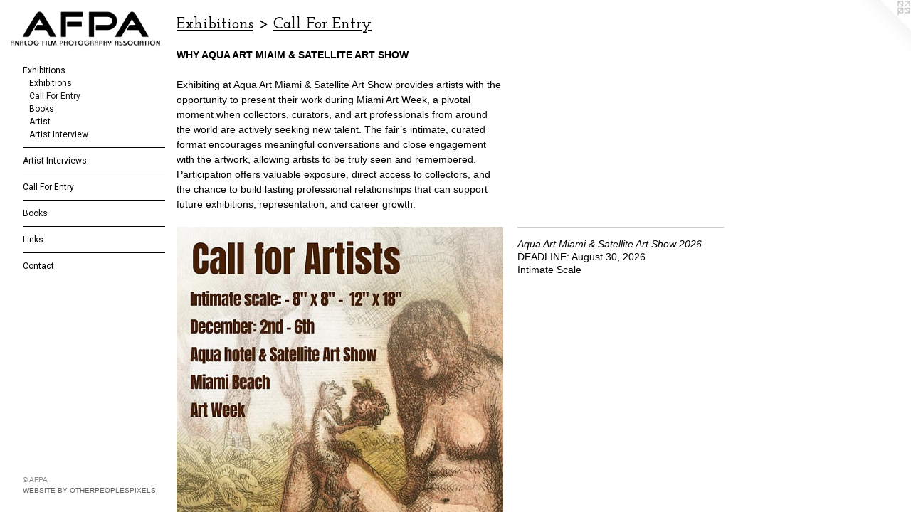

--- FILE ---
content_type: text/html;charset=utf-8
request_url: https://analogfilmphotographyassociation.com/artwork/4651050-The-Art-of-Instant-Photography.html
body_size: 7434
content:
<!doctype html><html class="no-js a-image mobile-title-align--center has-mobile-menu-icon--left has-text-next-to-media has-site-title-media--large p-artwork l-bricks no-home-page mobile-menu-align--center has-wall-text "><head><meta charset="utf-8" /><meta content="IE=edge" http-equiv="X-UA-Compatible" /><meta http-equiv="X-OPP-Site-Id" content="66594" /><meta http-equiv="X-OPP-Revision" content="3213" /><meta http-equiv="X-OPP-Locke-Environment" content="production" /><meta http-equiv="X-OPP-Locke-Release" content="v0.0.141" /><title>Analog Film Photography Association </title><link rel="canonical" href="https://analogfilmphotographyassociation.com/artwork/4651050-Aqua%20Art%20Miami%20%26%20Satellite%20Art%20Show%202026%20.html" /><meta content="website" property="og:type" /><meta property="og:url" content="https://analogfilmphotographyassociation.com/artwork/4651050-Aqua%20Art%20Miami%20%26%20Satellite%20Art%20Show%202026%20.html" /><meta property="og:title" content="Aqua Art Miami &amp; Satellite Art Show 2026 " /><meta content="width=device-width, initial-scale=1" name="viewport" /><link type="text/css" rel="stylesheet" href="//cdnjs.cloudflare.com/ajax/libs/normalize/3.0.2/normalize.min.css" /><link type="text/css" rel="stylesheet" media="only all" href="//maxcdn.bootstrapcdn.com/font-awesome/4.3.0/css/font-awesome.min.css" /><link type="text/css" rel="stylesheet" media="not all and (min-device-width: 600px) and (min-device-height: 600px)" href="/release/locke/production/v0.0.141/css/small.css" /><link type="text/css" rel="stylesheet" media="only all and (min-device-width: 600px) and (min-device-height: 600px)" href="/release/locke/production/v0.0.141/css/large-bricks.css" /><link type="text/css" rel="stylesheet" media="not all and (min-device-width: 600px) and (min-device-height: 600px)" href="/r17679701860000003213/css/small-site.css" /><link type="text/css" rel="stylesheet" media="only all and (min-device-width: 600px) and (min-device-height: 600px)" href="/r17679701860000003213/css/large-site.css" /><link type="text/css" rel="stylesheet" media="only all and (min-device-width: 600px) and (min-device-height: 600px)" href="//fonts.googleapis.com/css?family=Roboto" /><link type="text/css" rel="stylesheet" media="only all and (min-device-width: 600px) and (min-device-height: 600px)" href="//fonts.googleapis.com/css?family=Josefin+Slab:600" /><link type="text/css" rel="stylesheet" media="not all and (min-device-width: 600px) and (min-device-height: 600px)" href="//fonts.googleapis.com/css?family=Roboto&amp;text=MENUHomexhibtnsAr%20IvwCalFyBkLcgPp" /><script>window.OPP = window.OPP || {};
OPP.modernMQ = 'only all';
OPP.smallMQ = 'not all and (min-device-width: 600px) and (min-device-height: 600px)';
OPP.largeMQ = 'only all and (min-device-width: 600px) and (min-device-height: 600px)';
OPP.downURI = '/x/5/9/4/66594/.down';
OPP.gracePeriodURI = '/x/5/9/4/66594/.grace_period';
OPP.imgL = function (img) {
  !window.lazySizes && img.onerror();
};
OPP.imgE = function (img) {
  img.onerror = img.onload = null;
  img.src = img.getAttribute('data-src');
  //img.srcset = img.getAttribute('data-srcset');
};</script><script src="/release/locke/production/v0.0.141/js/modernizr.js"></script><script src="/release/locke/production/v0.0.141/js/masonry.js"></script><script src="/release/locke/production/v0.0.141/js/respimage.js"></script><script src="/release/locke/production/v0.0.141/js/ls.aspectratio.js"></script><script src="/release/locke/production/v0.0.141/js/lazysizes.js"></script><script src="/release/locke/production/v0.0.141/js/large.js"></script><script src="/release/locke/production/v0.0.141/js/hammer.js"></script><script>if (!Modernizr.mq('only all')) { document.write('<link type="text/css" rel="stylesheet" href="/release/locke/production/v0.0.141/css/minimal.css">') }</script><style>.media-max-width {
  display: block;
}

@media (min-height: 1694px) {

  .media-max-width {
    max-width: 1080.0px;
  }

}

@media (max-height: 1694px) {

  .media-max-width {
    max-width: 63.75vh;
  }

}</style></head><body><header id="header"><a class=" site-title" href="/home.html"><span class="hidden--large site-title-text u-break-word">Analog Film Photography Association </span><div class=" site-title-media"><picture class="hidden--small "><!--[if IE 9]><audio><![endif]--><source srcset="//img-cache.oppcdn.com/img/v1.0/s:66594/t:QkxBTksrVEVYVCtIRVJF/p:12/g:tl/o:2.5/a:50/q:90/839x292-NELe_43hRwDB8FG9.jpg/839x292/f05f67fc88c3ff37d411d16a06c3b739.jpg 839w,
//img-cache.oppcdn.com/fixed/66594/assets/NELe_43hRwDB8FG9.jpg 640w" media="only all and (min-device-width: 600px) and (min-device-height: 600px)" sizes="300px"></source><!--[if IE 9]></audio><![endif]--><img src="data:image/svg+xml;charset=UTF-8,%3Csvg%20xmlns%3D%27http%3A%2F%2Fwww.w3.org%2F2000%2Fsvg%27%20viewbox%3D%270%200%20839%20292%27%20width%3D%27839px%27%20height%3D%27292px%27%3E%3C%2Fsvg%3E" onerror="OPP.imgE(this);" onload="OPP.imgL(this);" data-src="//img-cache.oppcdn.com/fixed/66594/assets/NELe_43hRwDB8FG9.jpg" data-aspectratio="839/292" class="u-img lazyload hidden--no-js " alt="Analog Film Photography Association " /><noscript><img class="u-img " alt="Analog Film Photography Association " src="//img-cache.oppcdn.com/fixed/66594/assets/NELe_43hRwDB8FG9.jpg" /></noscript></picture></div></a><a id="mobile-menu-icon" class="mobile-menu-icon hidden--no-js hidden--large"><svg viewBox="0 0 21 17" width="21" height="17" fill="currentColor"><rect x="0" y="0" width="21" height="3" rx="0"></rect><rect x="0" y="7" width="21" height="3" rx="0"></rect><rect x="0" y="14" width="21" height="3" rx="0"></rect></svg></a></header><nav class=" hidden--large"><ul class=" site-nav"><li class="nav-item nav-home "><a class="nav-link " href="/home.html">Home</a></li><li class="nav-item expanded nav-museum "><a class="nav-link " href="/home.html">Exhibitions</a><ul><li class="nav-item expanded nav-museum "><a class="nav-link " href="/section/480931-Exhibitions%20.html">Exhibitions </a><ul><li class="nav-item nav-museum "><a class="nav-link " href="/section/536812-2025.html">2025</a><ul><li class="nav-item nav-museum "><a class="nav-link " href="/section/545016-Aqua%20Art%20Miami%202025%20-%20New%20Frequencies%20.html">Aqua Art Miami 2025 - New Frequencies </a><ul><li class="nav-gallery nav-item "><a class="nav-link " href="/section/545123-Aggie%20Foster%20.html">Aggie Foster </a></li><li class="nav-gallery nav-item "><a class="nav-link " href="/section/545017-A%2eJ%2e%20Springer.html">A.J. Springer</a></li><li class="nav-gallery nav-item "><a class="nav-link " href="/section/545019-Anjale%20Perrault.html">Anjale Perrault</a></li><li class="nav-gallery nav-item "><a class="nav-link " href="/section/545020-%20Brittney%20Reid.html"> Brittney Reid</a></li><li class="nav-gallery nav-item "><a class="nav-link " href="/artwork/5452192-Silver%20Siren%2e.html">Carla Pivonski</a></li><li class="nav-gallery nav-item "><a class="nav-link " href="/section/545021-Kevin%20Perrault%20.html">Kevin Perrault </a></li><li class="nav-gallery nav-item "><a class="nav-link " href="/section/542665-Liv%20Telivuo.html">Liv Telivuo</a></li><li class="nav-gallery nav-item "><a class="nav-link " href="/section/545022-Monica%20Diaz%20.html">Monica Diaz </a></li><li class="nav-gallery nav-item "><a class="nav-link " href="/section/545152-Sofia%20del%20Rivero.html">Sofia del Rivero</a></li><li class="nav-gallery nav-item "><a class="nav-link " href="/section/545157-Xine%20Hann.html">Xine Hann</a></li></ul></li><li class="nav-gallery nav-item "><a class="nav-link " href="/section/542037-Aimee%20Jones%20-%20Hidden%20in%20Plain%20Sight%20.html">Aimee Jones - Hidden in Plain Sight </a></li><li class="nav-gallery nav-item "><a class="nav-link " href="/section/539431-Jessica%20Caldas%20-%20New%20Tapestries%20.html">Jessica Caldas - New Tapestries </a></li><li class="nav-gallery nav-item "><a class="nav-link " href="/section/538300-Brittney%20Reid%20-%20Silks%20at%20Noon%20.html">Brittney Reid - Silks at Noon </a></li><li class="nav-gallery nav-item "><a class="nav-link " href="/section/536813-Kristin%20Paulson%20-%20Retrograde.html">Kristin Paulson - Retrograde</a></li></ul></li><li class="nav-item nav-museum "><a class="nav-link " href="/section/528309-2024.html">2024</a><ul><li class="nav-item nav-museum "><a class="nav-link " href="/section/535161-ART%20MIAMI%20WEEK%202024.html">ART MIAMI WEEK 2024</a><ul><li class="nav-gallery nav-item "><a class="nav-link " href="/section/535162-A%2e%20J%2e%20Springer%20-%20Satellite%20Art%20Show%20.html">A. J. Springer - Satellite Art Show </a></li><li class="nav-gallery nav-item "><a class="nav-link " href="/section/535164-Clara%20Zaragoza%20-Photo%20Miami%20%26%20Wynwood%20Pop-up%20Show%20.html">Clara Zaragoza -Photo Miami &amp; Wynwood Pop-up Show </a></li><li class="nav-gallery nav-item "><a class="nav-link " href="/section/535031-Vasilisa%20Forbes%20-%20She%20Masters.html">Vasilisa Forbes - She Masters</a></li></ul></li><li class="nav-gallery nav-item "><a class="nav-link " href="/section/534072-A%20Meditative%20Presence.html">A Meditative Presence</a></li><li class="nav-gallery nav-item "><a class="nav-link " href="/section/532595-Layered%20Emotions.html">Layered Emotions</a></li><li class="nav-gallery nav-item "><a class="nav-link " href="/section/529870-Between%20The%20Serene%20and%20Unknowable.html">Between The Serene and Unknowable</a></li><li class="nav-gallery nav-item "><a class="nav-link " href="/section/528310-Willow%20Wells%20-%20Inward%20Consumption%20.html">Willow Wells - Inward Consumption </a></li></ul></li><li class="nav-item nav-museum "><a class="nav-link " href="/section/519972-2023.html">2023</a><ul><li class="nav-gallery nav-item "><a class="nav-link " href="/section/524825-Diana%20Fedoriaka%20-%20My%20Naked%20Friends.html">Diana Fedoriaka - My Naked Friends</a></li><li class="nav-gallery nav-item "><a class="nav-link " href="/section/524278-Lindsay%20Bottos%20-%20Incidental.html">Lindsay Bottos - Incidental</a></li><li class="nav-gallery nav-item "><a class="nav-link " href="/section/523232-Eva%20Fomitskih%20-%20The%20Cover%20.html">Eva Fomitskih - The Cover </a></li><li class="nav-gallery nav-item "><a class="nav-link " href="/section/523025-Nika%20De%20Carlo%20-%20Nowhere%20but%20Here.html">Nika De Carlo - Nowhere but Here</a></li><li class="nav-gallery nav-item "><a class="nav-link " href="/section/522383-Amrta%20-%20Refuge%20.html">Amrta - Refuge </a></li><li class="nav-gallery nav-item "><a class="nav-link " href="/section/520624-Margo%20Sarkisova%20-%20Initiation.html">Margo Sarkisova - Initiation</a></li><li class="nav-gallery nav-item "><a class="nav-link " href="/section/520554-Selina%20Naouma%20-%20In%20Between%20Fragments%20.html">Selina Naouma - In Between Fragments </a></li><li class="nav-gallery nav-item "><a class="nav-link " href="/section/519973-Paige%20Fox%20.html">Paige Fox </a></li></ul></li><li class="nav-item nav-museum "><a class="nav-link " href="/section/509869-2022.html">2022</a><ul><li class="nav-item nav-museum "><a class="nav-link " href="/section/513463-The%20Art%20of%20Instant%20Photography%20.html">The Art of Instant Photography </a><ul><li class="nav-gallery nav-item "><a class="nav-link " href="/section/513586-Alessio%20Roberto.html">Alessio Roberto</a></li><li class="nav-gallery nav-item "><a class="nav-link " href="/section/513585-Alexis%20Monroe%20.html">Alexis Monroe </a></li><li class="nav-gallery nav-item "><a class="nav-link " href="/section/513584-Amy%20Gladding%20.html">Amy Gladding </a></li><li class="nav-gallery nav-item "><a class="nav-link " href="/artwork/5038017.html">Andres Teller</a></li><li class="nav-gallery nav-item "><a class="nav-link " href="/section/513579-Barbara%20Schieb.html">Barbara Schieb</a></li><li class="nav-gallery nav-item "><a class="nav-link " href="/section/513578-Claudia%20Cadei.html">Claudia Cadei</a></li><li class="nav-gallery nav-item "><a class="nav-link " href="/section/513577-Emily%20Baron.html">Emily Baron</a></li><li class="nav-gallery nav-item "><a class="nav-link " href="/section/513575-Faran%20Pirjamali.html">Faran Pirjamali</a></li><li class="nav-gallery nav-item "><a class="nav-link " href="/section/513574-Gabrielle%20Blanton.html">Gabrielle Blanton</a></li><li class="nav-gallery nav-item "><a class="nav-link " href="/section/513573-Jacquelyn%20Stuber.html">Jacquelyn Stuber</a></li><li class="nav-gallery nav-item "><a class="nav-link " href="/section/513572-Jahniah%20Kum.html">Jahniah Kum</a></li><li class="nav-gallery nav-item "><a class="nav-link " href="/section/513571-Jonathan%20Virginia%20Green.html">Jonathan Virginia Green</a></li><li class="nav-gallery nav-item "><a class="nav-link " href="/section/513570-Kike%20Sanz.html">Kike Sanz</a></li><li class="nav-gallery nav-item "><a class="nav-link " href="/section/513569-Lingxue%20Hao.html">Lingxue Hao</a></li><li class="nav-gallery nav-item "><a class="nav-link " href="/section/513510-Patricia%20Calixte.html">Patricia Calixte</a></li><li class="nav-gallery nav-item "><a class="nav-link " href="/section/513509-Paulo%20Paz.html">Paulo Paz</a></li><li class="nav-gallery nav-item "><a class="nav-link " href="/section/513508-Sabra%20Starr%20.html">Sabra Starr </a></li><li class="nav-gallery nav-item "><a class="nav-link " href="/section/513507-Valentina%20Ferrari.html">Valentina Ferrari</a></li><li class="nav-gallery nav-item "><a class="nav-link " href="/artwork/5036374-Romance%20Undone.html">Vanessa Gonzalez</a></li><li class="nav-gallery nav-item "><a class="nav-link " href="/section/513464-Vera%20Saldivar%20de%20Lira%20.html">Vera Saldivar de Lira </a></li></ul></li><li class="nav-item nav-museum "><a class="nav-link " href="/section/510791-Elevate%20.html">Elevate </a><ul><li class="nav-item nav-museum "><a class="nav-link " href="/section/510792-Jaime%20Aelavanthara%20.html">Jaime Aelavanthara </a><ul><li class="nav-gallery nav-item "><a class="nav-link " href="/section/510794-Untamed%20.html">Untamed </a></li><li class="nav-gallery nav-item "><a class="nav-link " href="/section/510793-Where%20The%20Roots%20Rise%20.html">Where The Roots Rise </a></li></ul></li><li class="nav-gallery nav-item "><a class="nav-link " href="/section/510796-Kelly%20A%2e%20Meehan.html">Kelly A. Meehan</a></li><li class="nav-gallery nav-item "><a class="nav-link " href="/section/510795-Fidan%20Nazimqizi%20.html">Fidan Nazimqizi </a></li></ul></li><li class="nav-gallery nav-item "><a class="nav-link " href="/section/509870-Street%20Photography%20.html">Street Photography </a></li></ul></li><li class="nav-item nav-museum "><a class="nav-link " href="/section/508097-2021.html">2021</a><ul><li class="nav-gallery nav-item "><a class="nav-link " href="/section/507310-Monochrome%3a%20Angst%2c%20Ambiance%2c%20Abstraction%20.html">Monochrome: 
Angst, Ambiance, Abstraction </a></li><li class="nav-gallery nav-item "><a class="nav-link " href="/section/507076-An%c3%a1logo.html">Análogo</a></li><li class="nav-gallery nav-item "><a class="nav-link " href="/section/504194-2nd%20Annual%20International%20Portrait%2fFashion%20Exhibit%20.html">2nd Annual International Portrait/Fashion Exhibit </a></li><li class="nav-gallery nav-item "><a class="nav-link " href="/section/502027-2nd%20Annual%20Analog%20Film%20Photography%20Exhibit%20.html">2nd Annual Analog Film Photography Exhibit </a></li><li class="nav-gallery nav-item "><a class="nav-link " href="/section/499662-2nd%20Annual%20The%20Art%20of%20Instant%20Photography%20.html">2nd Annual The Art of Instant Photography </a></li></ul></li><li class="nav-item nav-museum "><a class="nav-link " href="/section/508096-2020.html">2020</a><ul><li class="nav-gallery nav-item "><a class="nav-link " href="/section/496536-Inner%20Reflection%3a%20Self-Portrait%20Exhibit%20.html">Inner Reflection: Self-Portrait Exhibit </a></li><li class="nav-gallery nav-item "><a class="nav-link " href="/section/496364-Hot%20Dreams%20.html">Hot Dreams </a></li><li class="nav-gallery nav-item "><a class="nav-link " href="/section/493741-International%20Portrait%2fFashion%20Exhibition%20.html">International Portrait/Fashion Exhibition </a></li><li class="nav-gallery nav-item "><a class="nav-link " href="/section/489252-For%20Unknown%20Reasons%20%20.html">For Unknown Reasons  </a></li><li class="nav-gallery nav-item "><a class="nav-link " href="/section/488752-Focus%3a%20Monochrome%20.html">Focus: Monochrome </a></li></ul></li><li class="nav-item nav-museum "><a class="nav-link " href="/section/508095-2019.html">2019</a><ul><li class="nav-gallery nav-item "><a class="nav-link " href="/section/486457-The%20Art%20of%20Instant%20Photography%20.html">The Art of Instant Photography </a></li><li class="nav-gallery nav-item "><a class="nav-link " href="/section/484165-Analog%20Film%20Photography%20Exhibition%20.html">Analog Film Photography Exhibition </a></li></ul></li></ul></li><li class="nav-gallery nav-item expanded "><a class="selected nav-link " href="/artwork/4651050-Aqua%20Art%20Miami%20%26%20Satellite%20Art%20Show%202026%20.html">Call For Entry </a></li><li class="nav-item expanded nav-museum "><a class="nav-link " href="/section/503580-Books%20.html">Books </a><ul><li class="nav-gallery nav-item "><a class="nav-link " href="/section/520221-Softcover%20.html">Softcover </a></li><li class="nav-gallery nav-item "><a class="nav-link " href="/section/520220-Hardcover%20.html">Hardcover </a></li><li class="nav-gallery nav-item "><a class="nav-link " href="/section/503581-Gelatin%20Magazine%20.html">Gelatin Magazine </a></li></ul></li><li class="nav-item expanded nav-museum "><a class="nav-link " href="/section/523453-Artist%20.html">Artist </a><ul><li class="nav-gallery nav-item "><a class="nav-link " href="/section/524910-Diana%20Fedoriaka.html">Diana Fedoriaka</a></li><li class="nav-gallery nav-item "><a class="nav-link " href="/section/524688-Natalie%20Michelle%20Goulet%20.html">Natalie Michelle Goulet </a></li><li class="nav-gallery nav-item "><a class="nav-link " href="/section/524284-A%2eJ%2e%20Springer.html">A.J. Springer</a></li><li class="nav-gallery nav-item "><a class="nav-link " href="/section/523794-Jada%20%2b%20David%20.html">Jada + David </a></li></ul></li><li class="nav-item expanded nav-museum "><a class="nav-link " href="/section/484923-Artist%20Interview%20.html">Artist Interview </a><ul><li class="nav-gallery nav-item "><a class="nav-link " href="/artwork/5166889.html">Margo Sarkisova</a></li><li class="nav-gallery nav-item "><a class="nav-link " href="/section/500754-Nika%20De%20Carlo%20-%20See%20You%20In%20Heaven%20.html">See You In Heaven </a></li><li class="nav-gallery nav-item "><a class="nav-link " href="/section/502116-Tara%20Violet%20Niami%20.html">Tara Violet Niami </a></li><li class="nav-gallery nav-item "><a class="nav-link " href="/section/500755-Natalie%20Michelle%20.html">Natalie Michelle </a></li><li class="nav-gallery nav-item "><a class="nav-link " href="/section/4849230000000.html">More Artist Interview </a></li></ul></li></ul></li><li class="d0 nav-divider hidden--small"></li><li class="nav-outside4 nav-item "><a class="nav-link " href="/section/484923-Artist-Interview.html">Artist Interviews</a></li><li class="d0 nav-divider hidden--small"></li><li class="nav-item nav-outside5 "><a class="nav-link " href="/section/480933-Call-For-Entry.html">Call For Entry</a></li><li class="d0 nav-divider hidden--small"></li><li class="nav-item nav-outside0 "><a class="nav-link " href="/section/503580-Books.html">Books</a></li><li class="d0 nav-divider hidden--small"></li><li class="nav-links nav-item "><a class="nav-link " href="/links.html">Links</a></li><li class="d0 nav-divider hidden--small"></li><li class="nav-item nav-contact "><a class="nav-link " href="/contact.html">Contact</a></li></ul></nav><div class=" content"><nav class=" hidden--small" id="nav"><header><a class=" site-title" href="/home.html"><span class="hidden--large site-title-text u-break-word">Analog Film Photography Association </span><div class=" site-title-media"><picture class="hidden--small "><!--[if IE 9]><audio><![endif]--><source srcset="//img-cache.oppcdn.com/img/v1.0/s:66594/t:QkxBTksrVEVYVCtIRVJF/p:12/g:tl/o:2.5/a:50/q:90/839x292-NELe_43hRwDB8FG9.jpg/839x292/f05f67fc88c3ff37d411d16a06c3b739.jpg 839w,
//img-cache.oppcdn.com/fixed/66594/assets/NELe_43hRwDB8FG9.jpg 640w" media="only all and (min-device-width: 600px) and (min-device-height: 600px)" sizes="300px"></source><!--[if IE 9]></audio><![endif]--><img src="data:image/svg+xml;charset=UTF-8,%3Csvg%20xmlns%3D%27http%3A%2F%2Fwww.w3.org%2F2000%2Fsvg%27%20viewbox%3D%270%200%20839%20292%27%20width%3D%27839px%27%20height%3D%27292px%27%3E%3C%2Fsvg%3E" onerror="OPP.imgE(this);" onload="OPP.imgL(this);" data-src="//img-cache.oppcdn.com/fixed/66594/assets/NELe_43hRwDB8FG9.jpg" data-aspectratio="839/292" class="u-img lazyload hidden--no-js " alt="Analog Film Photography Association " /><noscript><img class="u-img " alt="Analog Film Photography Association " src="//img-cache.oppcdn.com/fixed/66594/assets/NELe_43hRwDB8FG9.jpg" /></noscript></picture></div></a></header><ul class=" site-nav"><li class="nav-item nav-home "><a class="nav-link " href="/home.html">Home</a></li><li class="nav-item expanded nav-museum "><a class="nav-link " href="/home.html">Exhibitions</a><ul><li class="nav-item expanded nav-museum "><a class="nav-link " href="/section/480931-Exhibitions%20.html">Exhibitions </a><ul><li class="nav-item nav-museum "><a class="nav-link " href="/section/536812-2025.html">2025</a><ul><li class="nav-item nav-museum "><a class="nav-link " href="/section/545016-Aqua%20Art%20Miami%202025%20-%20New%20Frequencies%20.html">Aqua Art Miami 2025 - New Frequencies </a><ul><li class="nav-gallery nav-item "><a class="nav-link " href="/section/545123-Aggie%20Foster%20.html">Aggie Foster </a></li><li class="nav-gallery nav-item "><a class="nav-link " href="/section/545017-A%2eJ%2e%20Springer.html">A.J. Springer</a></li><li class="nav-gallery nav-item "><a class="nav-link " href="/section/545019-Anjale%20Perrault.html">Anjale Perrault</a></li><li class="nav-gallery nav-item "><a class="nav-link " href="/section/545020-%20Brittney%20Reid.html"> Brittney Reid</a></li><li class="nav-gallery nav-item "><a class="nav-link " href="/artwork/5452192-Silver%20Siren%2e.html">Carla Pivonski</a></li><li class="nav-gallery nav-item "><a class="nav-link " href="/section/545021-Kevin%20Perrault%20.html">Kevin Perrault </a></li><li class="nav-gallery nav-item "><a class="nav-link " href="/section/542665-Liv%20Telivuo.html">Liv Telivuo</a></li><li class="nav-gallery nav-item "><a class="nav-link " href="/section/545022-Monica%20Diaz%20.html">Monica Diaz </a></li><li class="nav-gallery nav-item "><a class="nav-link " href="/section/545152-Sofia%20del%20Rivero.html">Sofia del Rivero</a></li><li class="nav-gallery nav-item "><a class="nav-link " href="/section/545157-Xine%20Hann.html">Xine Hann</a></li></ul></li><li class="nav-gallery nav-item "><a class="nav-link " href="/section/542037-Aimee%20Jones%20-%20Hidden%20in%20Plain%20Sight%20.html">Aimee Jones - Hidden in Plain Sight </a></li><li class="nav-gallery nav-item "><a class="nav-link " href="/section/539431-Jessica%20Caldas%20-%20New%20Tapestries%20.html">Jessica Caldas - New Tapestries </a></li><li class="nav-gallery nav-item "><a class="nav-link " href="/section/538300-Brittney%20Reid%20-%20Silks%20at%20Noon%20.html">Brittney Reid - Silks at Noon </a></li><li class="nav-gallery nav-item "><a class="nav-link " href="/section/536813-Kristin%20Paulson%20-%20Retrograde.html">Kristin Paulson - Retrograde</a></li></ul></li><li class="nav-item nav-museum "><a class="nav-link " href="/section/528309-2024.html">2024</a><ul><li class="nav-item nav-museum "><a class="nav-link " href="/section/535161-ART%20MIAMI%20WEEK%202024.html">ART MIAMI WEEK 2024</a><ul><li class="nav-gallery nav-item "><a class="nav-link " href="/section/535162-A%2e%20J%2e%20Springer%20-%20Satellite%20Art%20Show%20.html">A. J. Springer - Satellite Art Show </a></li><li class="nav-gallery nav-item "><a class="nav-link " href="/section/535164-Clara%20Zaragoza%20-Photo%20Miami%20%26%20Wynwood%20Pop-up%20Show%20.html">Clara Zaragoza -Photo Miami &amp; Wynwood Pop-up Show </a></li><li class="nav-gallery nav-item "><a class="nav-link " href="/section/535031-Vasilisa%20Forbes%20-%20She%20Masters.html">Vasilisa Forbes - She Masters</a></li></ul></li><li class="nav-gallery nav-item "><a class="nav-link " href="/section/534072-A%20Meditative%20Presence.html">A Meditative Presence</a></li><li class="nav-gallery nav-item "><a class="nav-link " href="/section/532595-Layered%20Emotions.html">Layered Emotions</a></li><li class="nav-gallery nav-item "><a class="nav-link " href="/section/529870-Between%20The%20Serene%20and%20Unknowable.html">Between The Serene and Unknowable</a></li><li class="nav-gallery nav-item "><a class="nav-link " href="/section/528310-Willow%20Wells%20-%20Inward%20Consumption%20.html">Willow Wells - Inward Consumption </a></li></ul></li><li class="nav-item nav-museum "><a class="nav-link " href="/section/519972-2023.html">2023</a><ul><li class="nav-gallery nav-item "><a class="nav-link " href="/section/524825-Diana%20Fedoriaka%20-%20My%20Naked%20Friends.html">Diana Fedoriaka - My Naked Friends</a></li><li class="nav-gallery nav-item "><a class="nav-link " href="/section/524278-Lindsay%20Bottos%20-%20Incidental.html">Lindsay Bottos - Incidental</a></li><li class="nav-gallery nav-item "><a class="nav-link " href="/section/523232-Eva%20Fomitskih%20-%20The%20Cover%20.html">Eva Fomitskih - The Cover </a></li><li class="nav-gallery nav-item "><a class="nav-link " href="/section/523025-Nika%20De%20Carlo%20-%20Nowhere%20but%20Here.html">Nika De Carlo - Nowhere but Here</a></li><li class="nav-gallery nav-item "><a class="nav-link " href="/section/522383-Amrta%20-%20Refuge%20.html">Amrta - Refuge </a></li><li class="nav-gallery nav-item "><a class="nav-link " href="/section/520624-Margo%20Sarkisova%20-%20Initiation.html">Margo Sarkisova - Initiation</a></li><li class="nav-gallery nav-item "><a class="nav-link " href="/section/520554-Selina%20Naouma%20-%20In%20Between%20Fragments%20.html">Selina Naouma - In Between Fragments </a></li><li class="nav-gallery nav-item "><a class="nav-link " href="/section/519973-Paige%20Fox%20.html">Paige Fox </a></li></ul></li><li class="nav-item nav-museum "><a class="nav-link " href="/section/509869-2022.html">2022</a><ul><li class="nav-item nav-museum "><a class="nav-link " href="/section/513463-The%20Art%20of%20Instant%20Photography%20.html">The Art of Instant Photography </a><ul><li class="nav-gallery nav-item "><a class="nav-link " href="/section/513586-Alessio%20Roberto.html">Alessio Roberto</a></li><li class="nav-gallery nav-item "><a class="nav-link " href="/section/513585-Alexis%20Monroe%20.html">Alexis Monroe </a></li><li class="nav-gallery nav-item "><a class="nav-link " href="/section/513584-Amy%20Gladding%20.html">Amy Gladding </a></li><li class="nav-gallery nav-item "><a class="nav-link " href="/artwork/5038017.html">Andres Teller</a></li><li class="nav-gallery nav-item "><a class="nav-link " href="/section/513579-Barbara%20Schieb.html">Barbara Schieb</a></li><li class="nav-gallery nav-item "><a class="nav-link " href="/section/513578-Claudia%20Cadei.html">Claudia Cadei</a></li><li class="nav-gallery nav-item "><a class="nav-link " href="/section/513577-Emily%20Baron.html">Emily Baron</a></li><li class="nav-gallery nav-item "><a class="nav-link " href="/section/513575-Faran%20Pirjamali.html">Faran Pirjamali</a></li><li class="nav-gallery nav-item "><a class="nav-link " href="/section/513574-Gabrielle%20Blanton.html">Gabrielle Blanton</a></li><li class="nav-gallery nav-item "><a class="nav-link " href="/section/513573-Jacquelyn%20Stuber.html">Jacquelyn Stuber</a></li><li class="nav-gallery nav-item "><a class="nav-link " href="/section/513572-Jahniah%20Kum.html">Jahniah Kum</a></li><li class="nav-gallery nav-item "><a class="nav-link " href="/section/513571-Jonathan%20Virginia%20Green.html">Jonathan Virginia Green</a></li><li class="nav-gallery nav-item "><a class="nav-link " href="/section/513570-Kike%20Sanz.html">Kike Sanz</a></li><li class="nav-gallery nav-item "><a class="nav-link " href="/section/513569-Lingxue%20Hao.html">Lingxue Hao</a></li><li class="nav-gallery nav-item "><a class="nav-link " href="/section/513510-Patricia%20Calixte.html">Patricia Calixte</a></li><li class="nav-gallery nav-item "><a class="nav-link " href="/section/513509-Paulo%20Paz.html">Paulo Paz</a></li><li class="nav-gallery nav-item "><a class="nav-link " href="/section/513508-Sabra%20Starr%20.html">Sabra Starr </a></li><li class="nav-gallery nav-item "><a class="nav-link " href="/section/513507-Valentina%20Ferrari.html">Valentina Ferrari</a></li><li class="nav-gallery nav-item "><a class="nav-link " href="/artwork/5036374-Romance%20Undone.html">Vanessa Gonzalez</a></li><li class="nav-gallery nav-item "><a class="nav-link " href="/section/513464-Vera%20Saldivar%20de%20Lira%20.html">Vera Saldivar de Lira </a></li></ul></li><li class="nav-item nav-museum "><a class="nav-link " href="/section/510791-Elevate%20.html">Elevate </a><ul><li class="nav-item nav-museum "><a class="nav-link " href="/section/510792-Jaime%20Aelavanthara%20.html">Jaime Aelavanthara </a><ul><li class="nav-gallery nav-item "><a class="nav-link " href="/section/510794-Untamed%20.html">Untamed </a></li><li class="nav-gallery nav-item "><a class="nav-link " href="/section/510793-Where%20The%20Roots%20Rise%20.html">Where The Roots Rise </a></li></ul></li><li class="nav-gallery nav-item "><a class="nav-link " href="/section/510796-Kelly%20A%2e%20Meehan.html">Kelly A. Meehan</a></li><li class="nav-gallery nav-item "><a class="nav-link " href="/section/510795-Fidan%20Nazimqizi%20.html">Fidan Nazimqizi </a></li></ul></li><li class="nav-gallery nav-item "><a class="nav-link " href="/section/509870-Street%20Photography%20.html">Street Photography </a></li></ul></li><li class="nav-item nav-museum "><a class="nav-link " href="/section/508097-2021.html">2021</a><ul><li class="nav-gallery nav-item "><a class="nav-link " href="/section/507310-Monochrome%3a%20Angst%2c%20Ambiance%2c%20Abstraction%20.html">Monochrome: 
Angst, Ambiance, Abstraction </a></li><li class="nav-gallery nav-item "><a class="nav-link " href="/section/507076-An%c3%a1logo.html">Análogo</a></li><li class="nav-gallery nav-item "><a class="nav-link " href="/section/504194-2nd%20Annual%20International%20Portrait%2fFashion%20Exhibit%20.html">2nd Annual International Portrait/Fashion Exhibit </a></li><li class="nav-gallery nav-item "><a class="nav-link " href="/section/502027-2nd%20Annual%20Analog%20Film%20Photography%20Exhibit%20.html">2nd Annual Analog Film Photography Exhibit </a></li><li class="nav-gallery nav-item "><a class="nav-link " href="/section/499662-2nd%20Annual%20The%20Art%20of%20Instant%20Photography%20.html">2nd Annual The Art of Instant Photography </a></li></ul></li><li class="nav-item nav-museum "><a class="nav-link " href="/section/508096-2020.html">2020</a><ul><li class="nav-gallery nav-item "><a class="nav-link " href="/section/496536-Inner%20Reflection%3a%20Self-Portrait%20Exhibit%20.html">Inner Reflection: Self-Portrait Exhibit </a></li><li class="nav-gallery nav-item "><a class="nav-link " href="/section/496364-Hot%20Dreams%20.html">Hot Dreams </a></li><li class="nav-gallery nav-item "><a class="nav-link " href="/section/493741-International%20Portrait%2fFashion%20Exhibition%20.html">International Portrait/Fashion Exhibition </a></li><li class="nav-gallery nav-item "><a class="nav-link " href="/section/489252-For%20Unknown%20Reasons%20%20.html">For Unknown Reasons  </a></li><li class="nav-gallery nav-item "><a class="nav-link " href="/section/488752-Focus%3a%20Monochrome%20.html">Focus: Monochrome </a></li></ul></li><li class="nav-item nav-museum "><a class="nav-link " href="/section/508095-2019.html">2019</a><ul><li class="nav-gallery nav-item "><a class="nav-link " href="/section/486457-The%20Art%20of%20Instant%20Photography%20.html">The Art of Instant Photography </a></li><li class="nav-gallery nav-item "><a class="nav-link " href="/section/484165-Analog%20Film%20Photography%20Exhibition%20.html">Analog Film Photography Exhibition </a></li></ul></li></ul></li><li class="nav-gallery nav-item expanded "><a class="selected nav-link " href="/artwork/4651050-Aqua%20Art%20Miami%20%26%20Satellite%20Art%20Show%202026%20.html">Call For Entry </a></li><li class="nav-item expanded nav-museum "><a class="nav-link " href="/section/503580-Books%20.html">Books </a><ul><li class="nav-gallery nav-item "><a class="nav-link " href="/section/520221-Softcover%20.html">Softcover </a></li><li class="nav-gallery nav-item "><a class="nav-link " href="/section/520220-Hardcover%20.html">Hardcover </a></li><li class="nav-gallery nav-item "><a class="nav-link " href="/section/503581-Gelatin%20Magazine%20.html">Gelatin Magazine </a></li></ul></li><li class="nav-item expanded nav-museum "><a class="nav-link " href="/section/523453-Artist%20.html">Artist </a><ul><li class="nav-gallery nav-item "><a class="nav-link " href="/section/524910-Diana%20Fedoriaka.html">Diana Fedoriaka</a></li><li class="nav-gallery nav-item "><a class="nav-link " href="/section/524688-Natalie%20Michelle%20Goulet%20.html">Natalie Michelle Goulet </a></li><li class="nav-gallery nav-item "><a class="nav-link " href="/section/524284-A%2eJ%2e%20Springer.html">A.J. Springer</a></li><li class="nav-gallery nav-item "><a class="nav-link " href="/section/523794-Jada%20%2b%20David%20.html">Jada + David </a></li></ul></li><li class="nav-item expanded nav-museum "><a class="nav-link " href="/section/484923-Artist%20Interview%20.html">Artist Interview </a><ul><li class="nav-gallery nav-item "><a class="nav-link " href="/artwork/5166889.html">Margo Sarkisova</a></li><li class="nav-gallery nav-item "><a class="nav-link " href="/section/500754-Nika%20De%20Carlo%20-%20See%20You%20In%20Heaven%20.html">See You In Heaven </a></li><li class="nav-gallery nav-item "><a class="nav-link " href="/section/502116-Tara%20Violet%20Niami%20.html">Tara Violet Niami </a></li><li class="nav-gallery nav-item "><a class="nav-link " href="/section/500755-Natalie%20Michelle%20.html">Natalie Michelle </a></li><li class="nav-gallery nav-item "><a class="nav-link " href="/section/4849230000000.html">More Artist Interview </a></li></ul></li></ul></li><li class="d0 nav-divider hidden--small"></li><li class="nav-outside4 nav-item "><a class="nav-link " href="/section/484923-Artist-Interview.html">Artist Interviews</a></li><li class="d0 nav-divider hidden--small"></li><li class="nav-item nav-outside5 "><a class="nav-link " href="/section/480933-Call-For-Entry.html">Call For Entry</a></li><li class="d0 nav-divider hidden--small"></li><li class="nav-item nav-outside0 "><a class="nav-link " href="/section/503580-Books.html">Books</a></li><li class="d0 nav-divider hidden--small"></li><li class="nav-links nav-item "><a class="nav-link " href="/links.html">Links</a></li><li class="d0 nav-divider hidden--small"></li><li class="nav-item nav-contact "><a class="nav-link " href="/contact.html">Contact</a></li></ul><footer><div class=" copyright">© AFPA</div><div class=" credit"><a href="http://otherpeoplespixels.com/ref/analogfilmphotographyassociation.com" target="_blank">Website by OtherPeoplesPixels</a></div></footer></nav><main id="main"><a class=" logo hidden--small" href="http://otherpeoplespixels.com/ref/analogfilmphotographyassociation.com" title="Website by OtherPeoplesPixels" target="_blank"></a><div class=" page clearfix media-max-width"><h1 class="parent-title title"><a href="/home.html" class="root title-segment hidden--small">Exhibitions</a><span class=" title-sep hidden--small"> &gt; </span><span class=" title-segment">Call For Entry </span></h1><div class="description wordy description-0 t-wide-column u-break-word border-color "><p><b>WHY AQUA ART MIAIM &amp; SATELLITE ART SHOW</b></p><p>Exhibiting at Aqua Art Miami &amp; Satellite Art Show provides artists with the opportunity to present their work during Miami Art Week, a pivotal moment when collectors, curators, and art professionals from around the world are actively seeking new talent. The fair’s intimate, curated format encourages meaningful conversations and close engagement with the artwork, allowing artists to be truly seen and remembered. Participation offers valuable exposure, direct access to collectors, and the chance to build lasting professional relationships that can support future exhibitions, representation, and career growth.</p></div><div class=" media-and-info"><div class=" page-media-wrapper media"><span class=" page-media u-spaceball" id="media"><img data-aspectratio="1080/1440" class="u-img " alt="Aqua Art Miami &amp; Satellite Art Show 2026 " src="//img-cache.oppcdn.com/fixed/66594/assets/VYQhbsoDbZfGvWjg.jpg" srcset="//img-cache.oppcdn.com/img/v1.0/s:66594/t:QkxBTksrVEVYVCtIRVJF/p:12/g:tl/o:2.5/a:50/q:90/1080x1440-VYQhbsoDbZfGvWjg.jpg/1080x1440/dc8aadc890943dc842334e83ef267ce8.jpg 1080w,
//img-cache.oppcdn.com/img/v1.0/s:66594/t:QkxBTksrVEVYVCtIRVJF/p:12/g:tl/o:2.5/a:50/q:90/984x4096-VYQhbsoDbZfGvWjg.jpg/984x1312/c1312569dfc8b8d3819e6acb9942c7cf.jpg 984w,
//img-cache.oppcdn.com/img/v1.0/s:66594/t:QkxBTksrVEVYVCtIRVJF/p:12/g:tl/o:2.5/a:50/q:90/2520x1220-VYQhbsoDbZfGvWjg.jpg/915x1220/e1081f6c6d3f1731a59b106b874f51a8.jpg 915w,
//img-cache.oppcdn.com/img/v1.0/s:66594/t:QkxBTksrVEVYVCtIRVJF/p:12/g:tl/o:2.5/a:50/q:90/640x4096-VYQhbsoDbZfGvWjg.jpg/640x853/76c4e377e03484de2aa6286268846ead.jpg 640w,
//img-cache.oppcdn.com/img/v1.0/s:66594/t:QkxBTksrVEVYVCtIRVJF/p:12/g:tl/o:2.5/a:50/q:90/1640x830-VYQhbsoDbZfGvWjg.jpg/622x830/59fb29a500cf3c2d7c959d2561be21d2.jpg 622w,
//img-cache.oppcdn.com/img/v1.0/s:66594/t:QkxBTksrVEVYVCtIRVJF/p:12/g:tl/o:2.5/a:50/q:90/1400x720-VYQhbsoDbZfGvWjg.jpg/540x720/75a7bd4b136e3b2a724d81ba4d721a4a.jpg 540w,
//img-cache.oppcdn.com/img/v1.0/s:66594/t:QkxBTksrVEVYVCtIRVJF/p:12/g:tl/o:2.5/a:50/q:90/984x588-VYQhbsoDbZfGvWjg.jpg/441x588/c96a87a35fe0db46f7fb4f13243f0a50.jpg 441w,
//img-cache.oppcdn.com/fixed/66594/assets/VYQhbsoDbZfGvWjg.jpg 360w" sizes="(max-device-width: 599px) 100vw,
(max-device-height: 599px) 100vw,
(max-width: 360px) 360px,
(max-height: 480px) 360px,
(max-width: 441px) 441px,
(max-height: 588px) 441px,
(max-width: 540px) 540px,
(max-height: 720px) 540px,
(max-width: 622px) 622px,
(max-height: 830px) 622px,
(max-width: 640px) 640px,
(max-height: 853px) 640px,
(max-width: 915px) 915px,
(max-height: 1220px) 915px,
(max-width: 984px) 984px,
(max-height: 1312px) 984px,
1080px" /></span><a class=" zoom-corner" style="display: none" id="zoom-corner"><span class=" zoom-icon fa fa-search-plus"></span></a><div class="share-buttons a2a_kit social-icons hidden--small" data-a2a-title="Aqua Art Miami &amp; Satellite Art Show 2026 " data-a2a-url="https://analogfilmphotographyassociation.com/artwork/4651050-Aqua%20Art%20Miami%20%26%20Satellite%20Art%20Show%202026%20.html"><a target="_blank" class="u-img-link share-button a2a_dd " href="https://www.addtoany.com/share_save"><span class="social-icon share fa-plus fa "></span></a></div></div><div class=" info border-color"><div class=" wall-text border-color"><div class=" wt-item wt-title">Aqua Art Miami &amp; Satellite Art Show 2026 </div><div class=" wt-item wt-media">DEADLINE: August 30, 2026</div><div class=" wt-item wt-dimensions">Intimate Scale</div></div></div></div><div class="description wordy t-multi-column u-columns-1 u-break-word border-color description-1 hr-before--small"><p> <br clear="none" /></p></div><div class="description description-2 wordy t-wide-column u-break-word border-color "><p>Theme: <b>Intimate Scale</b></p><p><b>Intimate Scale</b> invites artists to explore the power of small works. This open call focuses on pieces sized between <b>8 × 8 inches to 12 × 18 inches</b>, encouraging artists to distill their ideas, gestures, and narratives into a compact format.</p><p>Working at an intimate scale allows for experimentation, precision, and quiet impact. These works are meant to be approachable and collectible, offering viewers the opportunity to engage closely with the artwork while making original art more accessible to new and seasoned collectors alike.</p><p><b>ELIGIBILITY</b> <br clear="none" />Artists of all mediums are encouraged to submit works that embrace the limits of size while expanding creative possibility.</p><p><b>Exhibition Dates</b>: 2 - 6 December 2026</p><p><b>Location</b>: 1530 Collins Ave, Miami Beach, FL 33139</p><p><b>WHY APPLY?</b></p><p><b>Global Exposure</b> <br clear="none" />Present your work to an international audience of collectors, curators, and art professionals.</p><p><b>All Mediums Welcome</b> <br clear="none" />We encourage artistic freedom and welcome submissions across all mediums.</p><p><b>Email us your artwork for consideration. If selected, an exhibition participation fee will be required to finalize your inclusion. Artists retain 100% of sales from original works. We will also offer a limited edition of fine art prints for each selected artwork, printed on Hahnemühle Photo Rag 308 Matte Fine Art Paper. Print sales will be split 50/50 between the artist and the gallery.</b></p><p><b>Exhibition Fees:</b> <br clear="none" /><b>$200 for 1 artwork</b> <br clear="none" /><b>$350 for 2 artwork</b></p><p><b>How to Apply:</b> <br clear="none" />Email us your submission at</p><p><b>EMAIL</b>: info@analogfilmphotographyassociation.com</p><p>Must include brief artist bio and statement  <br clear="none" /> <br clear="none" /></p></div><div class="share-buttons a2a_kit social-icons hidden--large" data-a2a-title="Aqua Art Miami &amp; Satellite Art Show 2026 " data-a2a-url="https://analogfilmphotographyassociation.com/artwork/4651050-Aqua%20Art%20Miami%20%26%20Satellite%20Art%20Show%202026%20.html"><a target="_blank" class="u-img-link share-button a2a_dd " href="https://www.addtoany.com/share_save"><span class="social-icon share fa-plus fa "></span></a></div></div></main></div><footer><div class=" copyright">© AFPA</div><div class=" credit"><a href="http://otherpeoplespixels.com/ref/analogfilmphotographyassociation.com" target="_blank">Website by OtherPeoplesPixels</a></div></footer><div class=" modal zoom-modal" style="display: none" id="zoom-modal"><style>@media (min-aspect-ratio: 3/4) {

  .zoom-media {
    width: auto;
    max-height: 1440px;
    height: 100%;
  }

}

@media (max-aspect-ratio: 3/4) {

  .zoom-media {
    height: auto;
    max-width: 1080px;
    width: 100%;
  }

}
@supports (object-fit: contain) {
  img.zoom-media {
    object-fit: contain;
    width: 100%;
    height: 100%;
    max-width: 1080px;
    max-height: 1440px;
  }
}</style><div class=" zoom-media-wrapper u-spaceball"><img onerror="OPP.imgE(this);" onload="OPP.imgL(this);" data-src="//img-cache.oppcdn.com/fixed/66594/assets/VYQhbsoDbZfGvWjg.jpg" data-srcset="//img-cache.oppcdn.com/img/v1.0/s:66594/t:QkxBTksrVEVYVCtIRVJF/p:12/g:tl/o:2.5/a:50/q:90/1080x1440-VYQhbsoDbZfGvWjg.jpg/1080x1440/dc8aadc890943dc842334e83ef267ce8.jpg 1080w,
//img-cache.oppcdn.com/img/v1.0/s:66594/t:QkxBTksrVEVYVCtIRVJF/p:12/g:tl/o:2.5/a:50/q:90/984x4096-VYQhbsoDbZfGvWjg.jpg/984x1312/c1312569dfc8b8d3819e6acb9942c7cf.jpg 984w,
//img-cache.oppcdn.com/img/v1.0/s:66594/t:QkxBTksrVEVYVCtIRVJF/p:12/g:tl/o:2.5/a:50/q:90/2520x1220-VYQhbsoDbZfGvWjg.jpg/915x1220/e1081f6c6d3f1731a59b106b874f51a8.jpg 915w,
//img-cache.oppcdn.com/img/v1.0/s:66594/t:QkxBTksrVEVYVCtIRVJF/p:12/g:tl/o:2.5/a:50/q:90/640x4096-VYQhbsoDbZfGvWjg.jpg/640x853/76c4e377e03484de2aa6286268846ead.jpg 640w,
//img-cache.oppcdn.com/img/v1.0/s:66594/t:QkxBTksrVEVYVCtIRVJF/p:12/g:tl/o:2.5/a:50/q:90/1640x830-VYQhbsoDbZfGvWjg.jpg/622x830/59fb29a500cf3c2d7c959d2561be21d2.jpg 622w,
//img-cache.oppcdn.com/img/v1.0/s:66594/t:QkxBTksrVEVYVCtIRVJF/p:12/g:tl/o:2.5/a:50/q:90/1400x720-VYQhbsoDbZfGvWjg.jpg/540x720/75a7bd4b136e3b2a724d81ba4d721a4a.jpg 540w,
//img-cache.oppcdn.com/img/v1.0/s:66594/t:QkxBTksrVEVYVCtIRVJF/p:12/g:tl/o:2.5/a:50/q:90/984x588-VYQhbsoDbZfGvWjg.jpg/441x588/c96a87a35fe0db46f7fb4f13243f0a50.jpg 441w,
//img-cache.oppcdn.com/fixed/66594/assets/VYQhbsoDbZfGvWjg.jpg 360w" data-sizes="(max-device-width: 599px) 100vw,
(max-device-height: 599px) 100vw,
(max-width: 360px) 360px,
(max-height: 480px) 360px,
(max-width: 441px) 441px,
(max-height: 588px) 441px,
(max-width: 540px) 540px,
(max-height: 720px) 540px,
(max-width: 622px) 622px,
(max-height: 830px) 622px,
(max-width: 640px) 640px,
(max-height: 853px) 640px,
(max-width: 915px) 915px,
(max-height: 1220px) 915px,
(max-width: 984px) 984px,
(max-height: 1312px) 984px,
1080px" class="zoom-media lazyload hidden--no-js " alt="Aqua Art Miami &amp; Satellite Art Show 2026 " /><noscript><img class="zoom-media " alt="Aqua Art Miami &amp; Satellite Art Show 2026 " src="//img-cache.oppcdn.com/fixed/66594/assets/VYQhbsoDbZfGvWjg.jpg" /></noscript></div></div><div class=" offline"></div><script src="/release/locke/production/v0.0.141/js/small.js"></script><script src="/release/locke/production/v0.0.141/js/artwork.js"></script><script>var a2a_config = a2a_config || {};a2a_config.prioritize = ['facebook','twitter','linkedin','googleplus','pinterest','instagram','tumblr','share'];a2a_config.onclick = 1;(function(){  var a = document.createElement('script');  a.type = 'text/javascript'; a.async = true;  a.src = '//static.addtoany.com/menu/page.js';  document.getElementsByTagName('head')[0].appendChild(a);})();</script><script>window.oppa=window.oppa||function(){(oppa.q=oppa.q||[]).push(arguments)};oppa('config','pathname','production/v0.0.141/66594');oppa('set','g','true');oppa('set','l','bricks');oppa('set','p','artwork');oppa('set','a','image');oppa('rect','m','media','main');oppa('send');</script><script async="" src="/release/locke/production/v0.0.141/js/analytics.js"></script><script src="https://otherpeoplespixels.com/static/enable-preview.js"></script></body></html>

--- FILE ---
content_type: text/css; charset=utf-8
request_url: https://fonts.googleapis.com/css?family=Roboto&text=MENUHomexhibtnsAr%20IvwCalFyBkLcgPp
body_size: -400
content:
@font-face {
  font-family: 'Roboto';
  font-style: normal;
  font-weight: 400;
  font-stretch: 100%;
  src: url(https://fonts.gstatic.com/l/font?kit=KFOMCnqEu92Fr1ME7kSn66aGLdTylUAMQXC89YmC2DPNWubEbWmWggvWlkwn7U4Wkjk0qIGIDLynDXBuUannsvB1-2vqYR393gxjl3Nueh0&skey=a0a0114a1dcab3ac&v=v50) format('woff2');
}
